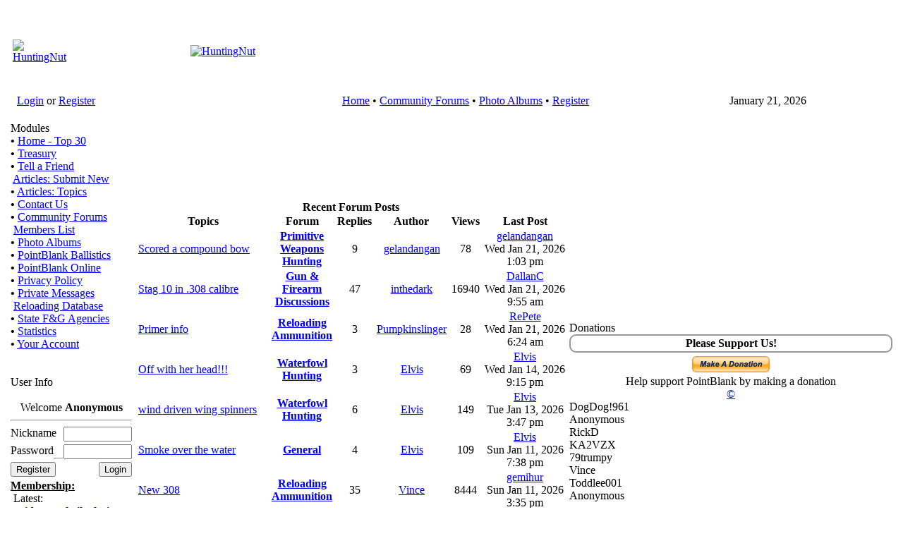

--- FILE ---
content_type: text/html; charset=utf-8
request_url: https://www.huntingnut.com/index.php?file=viewtopic&p=94579
body_size: 5914
content:
<!DOCTYPE html PUBLIC "-//W3C//DTD XHTML 1.1 plus MathML 2.0//EN" 
          "http://www.w3.org/TR/MathML2/dtd/xhtml-math11-f.dtd" >
<html dir="ltr" xml:lang="en">
<head>
<meta name="google-site-verification" content="R0cn4GET0KJgzK5mu1_6SoZ4glygMIEgaAZ9sQ-7tKs" /> 
<base href="https://www.huntingnut.com/" />
<meta name="description" content="Home of PointBlank Ballistics Software" />
<meta name="keywords" content="" />
<meta name="resource-type" content="document" />
<meta name="distribution" content="global" />
<meta name="author" content="HuntingNut" />
<meta name="copyright" content="Copyright (c) 2026 by HuntingNut" />
<meta name="robots" content="index, follow" />
<meta name="rating" content="general" />
<meta name="generator" content="CPG Dragonfly CMS: Copyright (c) 2003-2026 by CPG-Nuke Development Team, http://dragonflycms.org" />
<meta name="MSSmartTagsPreventParsing" content="true" />
<title>HuntingNut</title><link rel="shortcut icon" href="https://www.huntingnut.com/favicon.ico" type="image/x-icon" />
<script type="text/javascript" src="includes/javascript/infobox.js"></script>
<script type="text/javascript" src="includes/javascript/blockscript.js"></script>
<meta name="robots" content="noindex,follow" />
		<meta name="robots" content="noarchive" />
<link rel="copyright" href="index.php?name=credits" title="Copyrights" />
<link rel="author" href="index.php?name=Members_List" title="Members List" />
<link rel="alternate" type="application/rss+xml" title="RSS" href="rss/news2.php" />
<link rel="stylesheet" type="text/css" href="themes/huntingnut/style/style.css" />
</head>
<body>

 <table cellpadding="4" cellspacing="0" width="100%"><tr><td>

<table class="headtable">
  <tr><td>
    <table class="headerbg">
    <tr>
        <td width="420" height="110"><center><a href="index.php"><img src="images/logo.gif" border="0" alt="HuntingNut"></a></center></td>
        <td width="100%" height="110"><center><a href="http://www.huntingnut.com/index.php?name=News&file=article&sid=3"><img src="images/logo2.gif" border="0" alt="HuntingNut"></a></center></td>
    </tr>
    </table>
  </td></tr></table>
  <table cellpadding="0" cellspacing="0" width="100%">
  <tr>
  <td class="topnav">&nbsp;&nbsp;&nbsp;<a href="index.php?name=Your_Account">Login</a> or <a href="index.php?name=Your_Account&file=register">Register</a></td>
  <td class="topnav">
	<table style="text-align:center; margin:auto;">
   <tr>
     <td><div id="menu" style="float:left;"></div></td>
   </tr>
</table>
  </td>
  
<td class="topnav" nowrap><center>
<font class="content"> 
<a href="index.php">Home</a>
        &#8226; 
	<a href="index.php?name=Forums">Community Forums</a> &#8226;
	<a href="index.php?name=coppermine">Photo Albums</a> &#8226; 
	<a href="index.php?name=Your_Account&amp;file=register">Register</a>
    </font>
</center></td>
  
 
  <td class="topnav">
  
<script type="text/javascript">
<!--   // Array ofmonth Names
var monthNames = new Array( "January","February","March","April","May","June","July","August","September","October","November","December");
var now = new Date();
thisYear = now.getYear();
if(thisYear < 1900) {thisYear += 1900}; // corrections if Y2K display problem
document.write(monthNames[now.getMonth()] + " " + now.getDate() + ", " + thisYear);
// -->
</script>

</td>
  </tr></table>
  <table cellpadding="0" cellspacing="0" width="100%">
  <tr>
  <td class="topnavbl">&nbsp;</td>
  <td class="topnavbm">&nbsp;</td>
  <td class="topnavbr">&nbsp;</td>
  </tr>
</table>
<table class="maintable"><tr>
  <td class="mainside" id="pe600" >
    <div class="blockbg">
  <div class="blockhead" id="pic1" onclick="blockslide('1');" style="cursor:pointer;" title="Toggle Content">
    Modules  </div>
  <div class="blockcontent" id="pe1" >
      <b>&#8226;</b>&nbsp;<a href="http://https://www.huntingnut.com/index.php">Home - Top 30</a><br /><b>&#8226;</b>&nbsp;<a href="index.php?name=Treasury">Treasury</a><br /><b>&#8226;</b>&nbsp;<a href="index.php?name=Tell_a_Friend">Tell a Friend</a><br /><img src="images/blocks/CPG_Main_Menu/noaccess.gif" width="10" height="10" alt="" title="" />&nbsp;<a href="index.php?name=Submit_News">Articles: Submit New</a><br /><b>&#8226;</b>&nbsp;<a href="index.php?name=Topics">Articles: Topics</a><br /><b>&#8226;</b>&nbsp;<a href="index.php?name=Contact">Contact Us</a><br /><b>&#8226;</b>&nbsp;<a href="index.php?name=Forums">Community Forums</a><br /><img src="images/blocks/CPG_Main_Menu/noaccess.gif" width="10" height="10" alt="" title="" />&nbsp;<a href="index.php?name=Members_List">Members List</a><br /><b>&#8226;</b>&nbsp;<a href="index.php?name=coppermine">Photo Albums</a><br /><b>&#8226;</b>&nbsp;<a href="index.php?name=PointBlank">PointBlank Ballistics</a><br /><b>&#8226;</b>&nbsp;<a href="index.php?name=PointBlankOnline">PointBlank Online</a><br /><b>&#8226;</b>&nbsp;<a href="index.php?name=PrivacyPolicy">Privacy Policy</a><br /><b>&#8226;</b>&nbsp;<a href="index.php?name=Private_Messages">Private Messages</a><br /><img src="images/blocks/CPG_Main_Menu/noaccess.gif" width="10" height="10" alt="" title="" />&nbsp;<a href="index.php?name=ReloadingDatabase">Reloading Database</a><br /><b>&#8226;</b>&nbsp;<a href="index.php?name=StateInfo">State F&G Agencies</a><br /><b>&#8226;</b>&nbsp;<a href="index.php?name=Statistics">Statistics</a><br /><b>&#8226;</b>&nbsp;<a href="index.php?name=Your_Account">Your Account</a><br />  </div>
    </div>
    <div class="blockfoot">&nbsp;</div>
  <br />
    <div class="blockbg">
  <div class="blockhead" id="pic33" onclick="blockslide('33');" style="cursor:pointer;" title="Toggle Content">
    User Info  </div>
  <div class="blockcontent" id="pe33" >
      <div style="text-align:center;"><img src="images/blocks/no_avatar.gif" alt="" /><br />Welcome <b>Anonymous</b></div>
	<hr /><form action="/index.php?file=viewtopic&p=94579" method="post" enctype="multipart/form-data" accept-charset="utf-8" style="margin:0;"><div>
	<span style="float:left; height:25px;">Nickname</span><span style="float:right; height:25px;"><input type="text" name="ulogin" size="10" maxlength="25" /></span><br />
	<span style="float:left; height:25px;">Password</span><span style="float:right; height:25px;"><input type="password" name="user_password" size="10" maxlength="20" /></span><br />
	<span style="float:left; height:25px;"><input type="button" value="Register" onclick="window.location='https://www.huntingnut.com/index.php?name=Your_Account&amp;file=register'" /></span>
	<span style="float:right; height:25px;"><input type="submit" value="Login" />
	</span></div></form><hr />
<img src="images/blocks/group-1.gif" alt="" /> <span style="font-weight:bold; text-decoration:underline;">Membership:</span><br />
<img src="images/blocks/ur-moderator.gif" alt="" /> Latest: <a href="index.php?name=Your_Account&amp;profile=waidmannsheilsafaris"><b>waidmannsheilsafaris</b></a><br />
<img src="images/blocks/ur-author.gif" alt="" /> New Today: <b>1</b><br />
<img src="images/blocks/ur-admin.gif" alt="" /> New Yesterday: <b>1</b><br />
<img src="images/blocks/ur-guest.gif" alt="" /> Overall: <b>13234</b><br />
<hr />
<img src="images/blocks/group-1.gif" alt="" /> <span style="font-weight:bold; text-decoration:underline;">People Online:</span><br />
<img src="images/blocks/ur-member.gif" alt="" /> Members: <b>0</b><br />
<img src="images/blocks/ur-anony.gif" alt="" /> Visitors: <b>129</b><br />
<img src="images/blocks/ur-anony.gif" alt="" /> Bots: <b>1</b><br />
<img src="images/blocks/ur-registered.gif" alt="" /> Staff: <b>1</b>
<hr />
<span style="font-weight:bold; text-decoration:underline;">Staff Online:</span><br />01: <a href="index.php?name=Your_Account&amp;profile=3">DallanC</a><br />  </div>
    </div>
    <div class="blockfoot">&nbsp;</div>
  <br />
    <div class="blockbg">
  <div class="blockhead" id="pic8" onclick="blockslide('8');" style="cursor:pointer;" title="Toggle Content">
    Coppermine Stats  </div>
  <div class="blockcontent" id="pe8" >
      <div style="text-align:center;"><strong>Photo Albums</strong></div>
	<b>&#8226;</b>&nbsp;Albums: 315<br />
	<b>&#8226;</b>&nbsp;Pictures: 2480<br /><strong><big>&nbsp;&nbsp;&middot;</big></strong>&nbsp;Views: 849744<br /><strong><big>&nbsp;&nbsp;&middot;</big></strong>&nbsp;Votes: 1316<br />
	<strong><big>&nbsp;&nbsp;&middot;</big></strong>&nbsp;Comments: 85<br />  </div>
    </div>
    <div class="blockfoot">&nbsp;</div>
  <br />
    </td>
<td class="main">
<div class="table1">
	<div style="text-align:center;" id="pic24" onclick="blockslide('24');">
		<b>Recent Forum Posts</b>
	</div>
	<div class="option" id="pe24" >
		<script type="text/javascript"><!--
					maketip('pposter173401','<b>Preview:</b> <i>Scored a compound bow...</i>','<b><i>gelandangan</i>:</b><br /><table border="0" cellpadding="0" cellspacing="0" width="100%" class="row1"><tr><td align=\'left\'>    Yes, lighted nock would be good to have ...</td></tr></table>');
					// --></script><script type="text/javascript"><!--
					maketip('pposter173399','<b>Preview:</b> <i>Stag 10 in .308 calibre...</i>','<b><i>DallanC</i>:</b><br /><table border="0" cellpadding="0" cellspacing="0" width="100%" class="row1"><tr><td align=\'left\'>Glad to hear it!    -DallanC ...</td></tr></table>');
					// --></script><script type="text/javascript"><!--
					maketip('pposter173397','<b>Preview:</b> <i>Primer info...</i>','<b><i>RePete</i>:</b><br /><table border="0" cellpadding="0" cellspacing="0" width="100%" class="row1"><tr><td align=\'left\'>Look at these.       ...</td></tr></table>');
					// --></script><script type="text/javascript"><!--
					maketip('pposter173372','<b>Preview:</b> <i>Off with her head!!!...</i>','<b><i>Elvis</i>:</b><br /><table border="0" cellpadding="0" cellspacing="0" width="100%" class="row1"><tr><td align=\'left\'>trouble is....we normally get beautiful weather for sanbathing on opening weekend,and by 10;00AM a wary mallard may circle our spread half a dozen times deciding if they will commit and land,usually on last pass around just as they getting set to lan ...</td></tr></table>');
					// --></script><script type="text/javascript"><!--
					maketip('pposter173368','<b>Preview:</b> <i>wind driven wing spinners...</i>','<b><i>Elvis</i>:</b><br /><table border="0" cellpadding="0" cellspacing="0" width="100%" class="row1"><tr><td align=\'left\'>I enjoy the repainting of decoys almost as much as the shooting of ducks!!. ...</td></tr></table>');
					// --></script><script type="text/javascript"><!--
					maketip('pposter173365','<b>Preview:</b> <i>Smoke over the water...</i>','<b><i>Elvis</i>:</b><br /><table border="0" cellpadding="0" cellspacing="0" width="100%" class="row1"><tr><td align=\'left\'>Indeed that\'s bad..but could\'ve been much worse.glad you two scallywags are ok. ...</td></tr></table>');
					// --></script><script type="text/javascript"><!--
					maketip('pposter173364','<b>Preview:</b> <i>New 308...</i>','<b><i>gemihur</i>:</b><br /><table border="0" cellpadding="0" cellspacing="0" width="100%" class="row1"><tr><td align=\'left\'>Load your own, mates  <img src=\"https://i.postimg.cc/J0PSJXTX/284-cartridges.jpg\" width=\"100\" align=\"left\" alt=\"\" /> ...</td></tr></table>');
					// --></script><table border="0" cellpadding="1" cellspacing="1" width="100%" class="forumline"><tr>
	<th colspan="2" align="center" style="white-space:nowrap;">&nbsp;Topics&nbsp;</th><th align="center">&nbsp;Forum&nbsp;</th><th align="center" style="white-space:nowrap;">&nbsp;Replies&nbsp;</th><th align="center" style="white-space:nowrap;">&nbsp;Author&nbsp;</th><th align="center" style="white-space:nowrap;">&nbsp;Views&nbsp;</th><th align="center" style="white-space:nowrap;">&nbsp;Last Post&nbsp;</th></tr><tr>
		<td class="row1" align="center" onmouseover="this.className='row3';" onmouseout="this.className='row1';" style="white-space:nowrap;" onclick="window.location.href='index.php?name=Forums'"><a href="index.php?name=Forums&amp;file=viewtopic&amp;t=15990"><img src="themes/fisubsilversh/images/forums/folder.gif" alt="" title="Topic:&nbsp;gelandangan"/></a></td>
		<td class="row1" style="width:35%;" onmouseover="this.className='row3';" onmouseout="this.className='row1';" onclick="window.location.href='index.php?name=Forums&amp;file=viewtopic&amp;p=173401#173401'"><span class="postdetails"><a  onmouseover="tip('pposter173401')" onmouseout="untip()" href="index.php?name=Forums&amp;file=viewtopic&amp;p=173401#173401" title="">Scored a compound bow</a></span></td><td class="row1" align="center" onmouseover="this.className='row3';" onmouseout="this.className='row1';" onclick="window.location.href='index.php?name=Forums&amp;file=viewforum&amp;f=14'"><span class="postdetails"><a href="index.php?name=Forums&amp;file=viewforum&amp;f=14" title="Forum: <b>Primitive Weapons Hunting</b>"><b>Primitive Weapons Hunting</b></a></span></td><td class="row2" align="center"><span class="postdetails">9</span></td><td class="row3" align="center" style="white-space:nowrap;"><span class="postdetails"><a href="index.php?name=Your_Account&amp;profile=2674" title="gelandangan">gelandangan</a></span></td><td class="row2" align="center"><span class="postdetails">78</span></td><td class="row3" align="center" style="white-space:nowrap;"><span class="postdetails"><a href="index.php?name=Your_Account&amp;profile=2674" title="gelandangan">gelandangan</a><br />Wed Jan 21, 2026<br />1:03 pm</span></td></tr><tr>
		<td class="row1" align="center" onmouseover="this.className='row3';" onmouseout="this.className='row1';" style="white-space:nowrap;" onclick="window.location.href='index.php?name=Forums'"><a href="index.php?name=Forums&amp;file=viewtopic&amp;t=13851"><img src="themes/fisubsilversh/images/forums/folder_hot.gif" alt="" title="Topic:&nbsp;inthedark"/></a></td>
		<td class="row1" style="width:35%;" onmouseover="this.className='row3';" onmouseout="this.className='row1';" onclick="window.location.href='index.php?name=Forums&amp;file=viewtopic&amp;p=173399#173399'"><span class="postdetails"><a  onmouseover="tip('pposter173399')" onmouseout="untip()" href="index.php?name=Forums&amp;file=viewtopic&amp;p=173399#173399" title="">Stag 10 in .308 calibre</a></span></td><td class="row1" align="center" onmouseover="this.className='row3';" onmouseout="this.className='row1';" onclick="window.location.href='index.php?name=Forums&amp;file=viewforum&amp;f=11'"><span class="postdetails"><a href="index.php?name=Forums&amp;file=viewforum&amp;f=11" title="Forum: <b>Gun & Firearm Discussions</b>"><b>Gun & Firearm Discussions</b></a></span></td><td class="row2" align="center"><span class="postdetails">47</span></td><td class="row3" align="center" style="white-space:nowrap;"><span class="postdetails"><a href="index.php?name=Your_Account&amp;profile=9931" title="inthedark">inthedark</a></span></td><td class="row2" align="center"><span class="postdetails">16940</span></td><td class="row3" align="center" style="white-space:nowrap;"><span class="postdetails"><a href="index.php?name=Your_Account&amp;profile=3" title="DallanC">DallanC</a><br />Wed Jan 21, 2026<br />9:55 am</span></td></tr><tr>
		<td class="row1" align="center" onmouseover="this.className='row3';" onmouseout="this.className='row1';" style="white-space:nowrap;" onclick="window.location.href='index.php?name=Forums'"><a href="index.php?name=Forums&amp;file=viewtopic&amp;t=15991"><img src="themes/fisubsilversh/images/forums/folder.gif" alt="" title="Topic:&nbsp;Pumpkinslinger"/></a></td>
		<td class="row1" style="width:35%;" onmouseover="this.className='row3';" onmouseout="this.className='row1';" onclick="window.location.href='index.php?name=Forums&amp;file=viewtopic&amp;p=173397#173397'"><span class="postdetails"><a  onmouseover="tip('pposter173397')" onmouseout="untip()" href="index.php?name=Forums&amp;file=viewtopic&amp;p=173397#173397" title="">Primer info</a></span></td><td class="row1" align="center" onmouseover="this.className='row3';" onmouseout="this.className='row1';" onclick="window.location.href='index.php?name=Forums&amp;file=viewforum&amp;f=15'"><span class="postdetails"><a href="index.php?name=Forums&amp;file=viewforum&amp;f=15" title="Forum: <b>Reloading Ammunition</b>"><b>Reloading Ammunition</b></a></span></td><td class="row2" align="center"><span class="postdetails">3</span></td><td class="row3" align="center" style="white-space:nowrap;"><span class="postdetails"><a href="index.php?name=Your_Account&amp;profile=5138" title="Pumpkinslinger">Pumpkinslinger</a></span></td><td class="row2" align="center"><span class="postdetails">28</span></td><td class="row3" align="center" style="white-space:nowrap;"><span class="postdetails"><a href="index.php?name=Your_Account&amp;profile=1104" title="RePete">RePete</a><br />Wed Jan 21, 2026<br />6:24 am</span></td></tr><tr>
		<td class="row1" align="center" onmouseover="this.className='row3';" onmouseout="this.className='row1';" style="white-space:nowrap;" onclick="window.location.href='index.php?name=Forums'"><a href="index.php?name=Forums&amp;file=viewtopic&amp;t=15988"><img src="themes/fisubsilversh/images/forums/folder.gif" alt="" title="Topic:&nbsp;Elvis"/></a></td>
		<td class="row1" style="width:35%;" onmouseover="this.className='row3';" onmouseout="this.className='row1';" onclick="window.location.href='index.php?name=Forums&amp;file=viewtopic&amp;p=173372#173372'"><span class="postdetails"><a  onmouseover="tip('pposter173372')" onmouseout="untip()" href="index.php?name=Forums&amp;file=viewtopic&amp;p=173372#173372" title="">Off with her head!!!</a></span></td><td class="row1" align="center" onmouseover="this.className='row3';" onmouseout="this.className='row1';" onclick="window.location.href='index.php?name=Forums&amp;file=viewforum&amp;f=8'"><span class="postdetails"><a href="index.php?name=Forums&amp;file=viewforum&amp;f=8" title="Forum: <b>Waterfowl Hunting</b>"><b>Waterfowl Hunting</b></a></span></td><td class="row2" align="center"><span class="postdetails">3</span></td><td class="row3" align="center" style="white-space:nowrap;"><span class="postdetails"><a href="index.php?name=Your_Account&amp;profile=6737" title="Elvis">Elvis</a></span></td><td class="row2" align="center"><span class="postdetails">69</span></td><td class="row3" align="center" style="white-space:nowrap;"><span class="postdetails"><a href="index.php?name=Your_Account&amp;profile=6737" title="Elvis">Elvis</a><br />Wed Jan 14, 2026<br />9:15 pm</span></td></tr><tr>
		<td class="row1" align="center" onmouseover="this.className='row3';" onmouseout="this.className='row1';" style="white-space:nowrap;" onclick="window.location.href='index.php?name=Forums'"><a href="index.php?name=Forums&amp;file=viewtopic&amp;t=15986"><img src="themes/fisubsilversh/images/forums/folder.gif" alt="" title="Topic:&nbsp;Elvis"/></a></td>
		<td class="row1" style="width:35%;" onmouseover="this.className='row3';" onmouseout="this.className='row1';" onclick="window.location.href='index.php?name=Forums&amp;file=viewtopic&amp;p=173368#173368'"><span class="postdetails"><a  onmouseover="tip('pposter173368')" onmouseout="untip()" href="index.php?name=Forums&amp;file=viewtopic&amp;p=173368#173368" title="">wind driven wing spinners</a></span></td><td class="row1" align="center" onmouseover="this.className='row3';" onmouseout="this.className='row1';" onclick="window.location.href='index.php?name=Forums&amp;file=viewforum&amp;f=8'"><span class="postdetails"><a href="index.php?name=Forums&amp;file=viewforum&amp;f=8" title="Forum: <b>Waterfowl Hunting</b>"><b>Waterfowl Hunting</b></a></span></td><td class="row2" align="center"><span class="postdetails">6</span></td><td class="row3" align="center" style="white-space:nowrap;"><span class="postdetails"><a href="index.php?name=Your_Account&amp;profile=6737" title="Elvis">Elvis</a></span></td><td class="row2" align="center"><span class="postdetails">149</span></td><td class="row3" align="center" style="white-space:nowrap;"><span class="postdetails"><a href="index.php?name=Your_Account&amp;profile=6737" title="Elvis">Elvis</a><br />Tue Jan 13, 2026<br />3:47 pm</span></td></tr><tr>
		<td class="row1" align="center" onmouseover="this.className='row3';" onmouseout="this.className='row1';" style="white-space:nowrap;" onclick="window.location.href='index.php?name=Forums'"><a href="index.php?name=Forums&amp;file=viewtopic&amp;t=15987"><img src="themes/fisubsilversh/images/forums/folder.gif" alt="" title="Topic:&nbsp;Elvis"/></a></td>
		<td class="row1" style="width:35%;" onmouseover="this.className='row3';" onmouseout="this.className='row1';" onclick="window.location.href='index.php?name=Forums&amp;file=viewtopic&amp;p=173365#173365'"><span class="postdetails"><a  onmouseover="tip('pposter173365')" onmouseout="untip()" href="index.php?name=Forums&amp;file=viewtopic&amp;p=173365#173365" title="">Smoke over the water</a></span></td><td class="row1" align="center" onmouseover="this.className='row3';" onmouseout="this.className='row1';" onclick="window.location.href='index.php?name=Forums&amp;file=viewforum&amp;f=1'"><span class="postdetails"><a href="index.php?name=Forums&amp;file=viewforum&amp;f=1" title="Forum: <b>General</b>"><b>General</b></a></span></td><td class="row2" align="center"><span class="postdetails">4</span></td><td class="row3" align="center" style="white-space:nowrap;"><span class="postdetails"><a href="index.php?name=Your_Account&amp;profile=6737" title="Elvis">Elvis</a></span></td><td class="row2" align="center"><span class="postdetails">109</span></td><td class="row3" align="center" style="white-space:nowrap;"><span class="postdetails"><a href="index.php?name=Your_Account&amp;profile=6737" title="Elvis">Elvis</a><br />Sun Jan 11, 2026<br />7:38 pm</span></td></tr><tr>
		<td class="row1" align="center" onmouseover="this.className='row3';" onmouseout="this.className='row1';" style="white-space:nowrap;" onclick="window.location.href='index.php?name=Forums'"><a href="index.php?name=Forums&amp;file=viewtopic&amp;t=15778"><img src="themes/fisubsilversh/images/forums/folder_hot.gif" alt="" title="Topic:&nbsp;Vince"/></a></td>
		<td class="row1" style="width:35%;" onmouseover="this.className='row3';" onmouseout="this.className='row1';" onclick="window.location.href='index.php?name=Forums&amp;file=viewtopic&amp;p=173364#173364'"><span class="postdetails"><a  onmouseover="tip('pposter173364')" onmouseout="untip()" href="index.php?name=Forums&amp;file=viewtopic&amp;p=173364#173364" title="">New 308</a></span></td><td class="row1" align="center" onmouseover="this.className='row3';" onmouseout="this.className='row1';" onclick="window.location.href='index.php?name=Forums&amp;file=viewforum&amp;f=15'"><span class="postdetails"><a href="index.php?name=Forums&amp;file=viewforum&amp;f=15" title="Forum: <b>Reloading Ammunition</b>"><b>Reloading Ammunition</b></a></span></td><td class="row2" align="center"><span class="postdetails">35</span></td><td class="row3" align="center" style="white-space:nowrap;"><span class="postdetails"><a href="index.php?name=Your_Account&amp;profile=693" title="Vince">Vince</a></span></td><td class="row2" align="center"><span class="postdetails">8444</span></td><td class="row3" align="center" style="white-space:nowrap;"><span class="postdetails"><a href="index.php?name=Your_Account&amp;profile=11746" title="gemihur">gemihur</a><br />Sun Jan 11, 2026<br />3:35 pm</span></td></tr></table><table border="0" width="100%"><tr><td><img alt="+/-" title="+/-" id="pic815" src="themes/huntingnut/images/minus.gif" onclick="blockswitch(815);" style="cursor:pointer; float:right;" /></td></tr></table><table border="0" cellpadding="0" cellspacing="0" width="100%" id="pe815" ><tr><td><br/><table border="0" cellpadding="1" cellspacing="1" width="100%" class="forumline"><tr><td class="row1" colspan="11" align="center"><a href="index.php?name=Forums" title="Forum Index">Forum Index</a>&nbsp;|&nbsp;<a href="index.php?name=Forums&amp;file=search&amp;search_id=newposts" title="View posts since last visit">View posts since last visit</a>&nbsp;|&nbsp;<a href="index.php?name=Forums&amp;file=search&amp;search_id=unanswered" title="View unanswered posts">View unanswered posts</a>&nbsp;|&nbsp;<a href="index.php?name=Forums&amp;file=search" title="Search">Search</a><br />[&nbsp;Topics:&nbsp;13457&nbsp;|&nbsp;Replies:&nbsp;153178&nbsp;|&nbsp;Posts:&nbsp;166635&nbsp;|&nbsp;Views:&nbsp;107715068&nbsp;]&nbsp;</td></tr></table><br/><div class="option" style="text-align:center;"><b>Top Forum Posters</b></div><br/><table border="0" cellpadding="1" cellspacing="1" width="100%" class="forumline"><tr><td align="center" style="width:10%;" class="row1" onmouseover="this.className='row3';" onmouseout="this.className='row1';"><a href="index.php?name=Private_Messages&amp;mode=post&amp;u=693" target="_blank"><img src="uploads/avatars/693_209095716952522db08ccdc.jpg" width="32" alt="PM" height="32" title="Private Message: Vince"/></a><br />Posts: <a href="index.php?name=Forums&amp;file=search&amp;search_author=Vince" title="Posts: Vince">16142</a></td><td align="center" style="width:10%;" class="row1" onmouseover="this.className='row3';" onmouseout="this.className='row1';"><a href="index.php?name=Private_Messages&amp;mode=post&amp;u=782" target="_blank"><img src="uploads/avatars/782_11466483615207a4ca8cc3e.jpg" width="32" alt="PM" height="32" title="Private Message: Bushmaster"/></a><br />Posts: <a href="index.php?name=Forums&amp;file=search&amp;search_author=Bushmaster" title="Posts: Bushmaster">11495</a></td><td align="center" style="width:10%;" class="row1" onmouseover="this.className='row3';" onmouseout="this.className='row1';"><a href="index.php?name=Private_Messages&amp;mode=post&amp;u=6737" target="_blank"><img src="uploads/avatars/6737_767361702560616883b0dd.jpg" width="32" alt="PM" height="32" title="Private Message: Elvis"/></a><br />Posts: <a href="index.php?name=Forums&amp;file=search&amp;search_author=Elvis" title="Posts: Elvis">9457</a></td><td align="center" style="width:10%;" class="row1" onmouseover="this.className='row3';" onmouseout="this.className='row1';"><a href="index.php?name=Private_Messages&amp;mode=post&amp;u=8133" target="_blank"><img src="uploads/avatars/8133_8806752684a44f7b2a136f.jpg" width="32" alt="PM" height="32" title="Private Message: slimjim"/></a><br />Posts: <a href="index.php?name=Forums&amp;file=search&amp;search_author=slimjim" title="Posts: slimjim">8317</a></td><td align="center" style="width:10%;" class="row1" onmouseover="this.className='row3';" onmouseout="this.className='row1';"><a href="index.php?name=Private_Messages&amp;mode=post&amp;u=2674" target="_blank"><img src="uploads/avatars/2674_109368620255ed291800695.jpg" width="32" alt="PM" height="32" title="Private Message: gelandangan"/></a><br />Posts: <a href="index.php?name=Forums&amp;file=search&amp;search_author=gelandangan" title="Posts: gelandangan">6488</a></td><td align="center" style="width:10%;" class="row1" onmouseover="this.className='row3';" onmouseout="this.className='row1';"><a href="index.php?name=Private_Messages&amp;mode=post&amp;u=1743" target="_blank"><img src="uploads/avatars/1743_13093792368160048a97a2.png" width="32" alt="PM" height="32" title="Private Message: Dimitri"/></a><br />Posts: <a href="index.php?name=Forums&amp;file=search&amp;search_author=Dimitri" title="Posts: Dimitri">6023</a></td><td align="center" style="width:10%;" class="row1" onmouseover="this.className='row3';" onmouseout="this.className='row1';"><a href="index.php?name=Private_Messages&amp;mode=post&amp;u=5138" target="_blank"><img src="uploads/avatars/5138_192838465546f973829c980.jpg" width="32" alt="PM" height="32" title="Private Message: Pumpkinslinger"/></a><br />Posts: <a href="index.php?name=Forums&amp;file=search&amp;search_author=Pumpkinslinger" title="Posts: Pumpkinslinger">5100</a></td></tr><tr><td style="width:10%;" colspan="1" align="center" class="row3"><a href="index.php?name=Your_Account&amp;profile=693" title="Profile: Vince"><b>Vince</b></a></td><td style="width:10%;" colspan="1" align="center" class="row3"><a href="index.php?name=Your_Account&amp;profile=782" title="Profile: Bushmaster"><b>Bushmaster</b></a></td><td style="width:10%;" colspan="1" align="center" class="row3"><a href="index.php?name=Your_Account&amp;profile=6737" title="Profile: Elvis"><b>Elvis</b></a></td><td style="width:10%;" colspan="1" align="center" class="row3"><a href="index.php?name=Your_Account&amp;profile=8133" title="Profile: slimjim"><b>slimjim</b></a></td><td style="width:10%;" colspan="1" align="center" class="row3"><a href="index.php?name=Your_Account&amp;profile=2674" title="Profile: gelandangan"><b>gelandangan</b></a></td><td style="width:10%;" colspan="1" align="center" class="row3"><a href="index.php?name=Your_Account&amp;profile=1743" title="Profile: Dimitri"><b>Dimitri</b></a></td><td style="width:10%;" colspan="1" align="center" class="row3"><a href="index.php?name=Your_Account&amp;profile=5138" title="Profile: Pumpkinslinger"><b>Pumpkinslinger</b></a></td></tr></table></td></tr></table>	</div>
</div>
<br />
<div class="table1"><center>We're experiencing some difficulties with our system<br />Please check back soon<br /><br />[ <a href="index.php">Home</a> ] [ <a href="javascript:history.go(-1)">Go Back</a> ]</center></div></td><td class="mainside" id="pe601" >
<div class="blockbg">
  <div class="blockhead" id="pic15" onclick="blockslide('15');" style="cursor:pointer;" title="Toggle Content">
    Donations  </div>
  <div class="blockcontent" id="pe15" >
      <div style="text-align:center;">
<div style="padding:2px; font-weight:bold; border:2px solid #999999; margin-bottom:5px; border-radius:.6em; -moz-border-radius:.6em; background:#FFFFFF;"><a href="index.php?name=Treasury" title="Donate with PayPal!" style="color:#000000;  text-decoration:blink;"><b>Please Support Us!</b><br /></a></div>
<a href="index.php?name=Treasury"><img src="https://www.paypal.com/en_US/i/btn/x-click-but21.gif" style="border:0;" alt="Donate with PayPal!"  title="Donate with PayPal!"  /></a><br />Help support PointBlank by making a donation<br /></div>
<div style="width:150px; margin:auto; margin-bottom:0;">
	<div style="text-align:center;"><a href="javascript:void(0);" onclick='window.open("index.php?name=Treasury&amp;file=copyright", "Copyright", "toolbar=no,location=no,directories=no,status=no,scrollbars=no,resizable=no,copyhistory=no,width=360,height=250")'>&copy;</a></div>
</div>

	<div style="width:100%; text-decoration:underline; text-align:center;">
		<b> </b>
	</div>
  	<div style="width:100%;">
			<div>DogDog!961</div>
		</div>
  	<div style="width:100%;">
			<div>Anonymous</div>
		</div>
  	<div style="width:100%;">
			<div>RickD</div>
		</div>
  	<div style="width:100%;">
			<div>KA2VZX</div>
		</div>
  	<div style="width:100%;">
			<div>79trumpy</div>
		</div>
  	<div style="width:100%;">
			<div>Vince</div>
		</div>
  	<div style="width:100%;">
			<div>Toddlee001</div>
		</div>
  	<div style="width:100%;">
			<div>Anonymous</div>
		</div>
    </div></div>
  <div class="blockfoot">&nbsp;</div>
  <br/>
<div class="blockbg">
  <div class="blockhead" id="pic10" onclick="blockslide('10');" style="cursor:pointer;" title="Toggle Content">
    PointBlank Online  </div>
  <div class="blockcontent" id="pe10" >
      <center><a href="index.php?name=PointBlankOnline"><img src="http://www.huntingnut.com/images/pointblank/pbonline.gif"></a><hr>Try <a href="index.php?name=PointBlankOnline">Point Blank Online</a> For online ballistics calculations free for Registered Users!</center>  </div></div>
  <div class="blockfoot">&nbsp;</div>
  <br/>
</td></tr></table>
<div style="text-align:center;"><div style="text-align:center;"><a href="http://jigsaw.w3.org/css-validator"><img src="images/css.gif" width="88" height="31" alt="Valid CSS!" title="Valid CSS!" border="0"></a>
<a href="http://validator.w3.org/check/referer"><img src="images/html401.gif" width="88" height="31" alt="Valid HTML 4.01!" title="Valid HTML 4.01!" border="0"></a><br>
Click to check if this page is realy HTML 4.01 compliant for speed :)<br><br />
All logos and trademarks in this site are property of HuntingNut.com.<br>
The comments are property of their posters, all the rest &copy; 2011 by HuntingNut.com<br />

	Interactive software released under <a href="http://dragonflycms.org/GNUGPL.html" target="_blank" title="GNU Public License Agreement">GNU GPL</a>,
	<a href="index.php?name=credits">Code Credits</a>,
	<a href="index.php?name=privacy_policy">Privacy Policy</a></div><br />.: Upgraded to <a href="http://www.dragonflycms.org" target="_blank">DragonFly 9.2</a> by <a href="http://www.dizfunkshunal.com" target="_blank">*Dizfunkshunal*</a> :.</div>
</body></html>